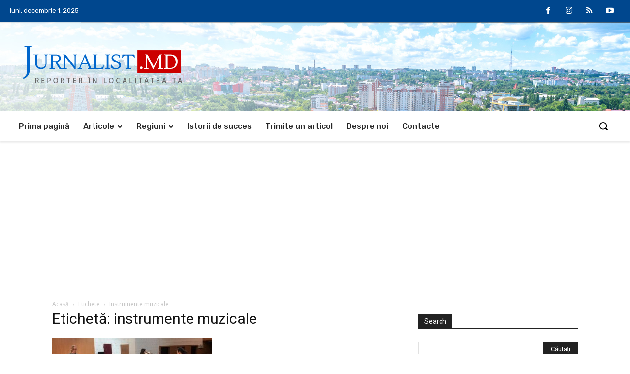

--- FILE ---
content_type: text/html; charset=utf-8
request_url: https://www.google.com/recaptcha/api2/aframe
body_size: 268
content:
<!DOCTYPE HTML><html><head><meta http-equiv="content-type" content="text/html; charset=UTF-8"></head><body><script nonce="IonLNlPO7uj1OWQbLX81WQ">/** Anti-fraud and anti-abuse applications only. See google.com/recaptcha */ try{var clients={'sodar':'https://pagead2.googlesyndication.com/pagead/sodar?'};window.addEventListener("message",function(a){try{if(a.source===window.parent){var b=JSON.parse(a.data);var c=clients[b['id']];if(c){var d=document.createElement('img');d.src=c+b['params']+'&rc='+(localStorage.getItem("rc::a")?sessionStorage.getItem("rc::b"):"");window.document.body.appendChild(d);sessionStorage.setItem("rc::e",parseInt(sessionStorage.getItem("rc::e")||0)+1);localStorage.setItem("rc::h",'1768943764394');}}}catch(b){}});window.parent.postMessage("_grecaptcha_ready", "*");}catch(b){}</script></body></html>